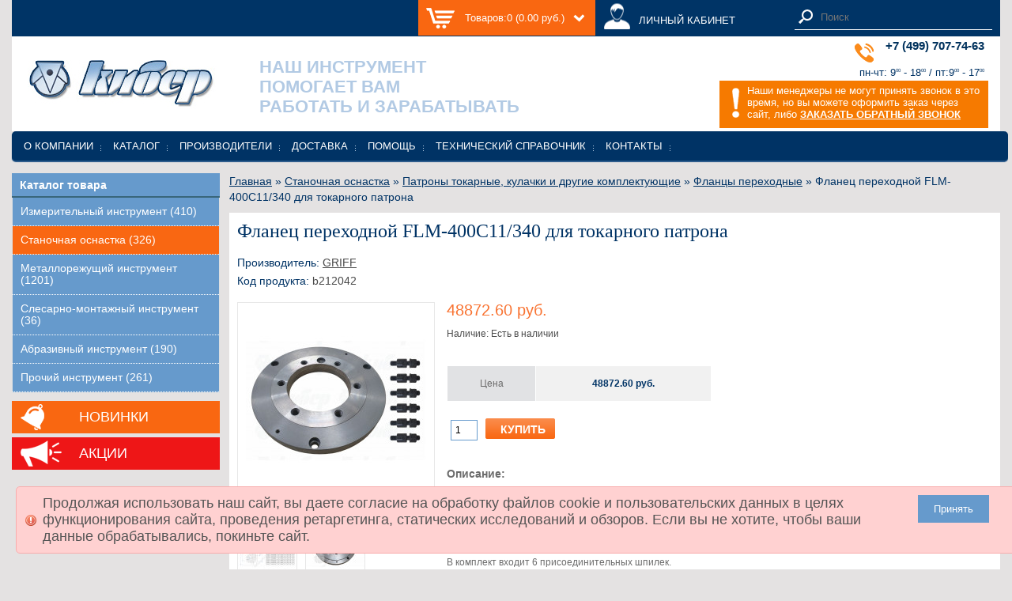

--- FILE ---
content_type: text/html; charset=utf-8
request_url: https://prof.ru/b212042-flanets-perehodnoy-flm-400c11-340-dlya-tokarnogo-patrona
body_size: 6231
content:
<!DOCTYPE html>
<html dir="ltr" lang="ru">
<head>
<meta charset="UTF-8" />
<title>Фланец переходной FLM-400C11/340 для токарного патрона: цена, описание, характеристики | Строительно-монтажный инструмент купить в магазине инструментов «Кибер»</title>
<base href="https://prof.ru/" />
<meta name="description" content="Фланец переходной FLM-400C11/340 для токарного патрона - продажа оптом и в розницу, доставка по России, выгодные условия. Строительно-монтажный инструмент купить в интернет-магазине «Кибер», скидки при оптовой покупке, заказ он-лайн." />
<link href="https://prof.ru/image/data/cart.png" rel="icon" />
<link href="https://prof.ru/b212042-flanets-perehodnoy-flm-400c11-340-dlya-tokarnogo-patrona" rel="canonical" />
<link rel="shortcut icon" href="/favicon.ico">
<link rel="stylesheet" type="text/css" href="catalog/view/theme/default/stylesheet/stylesheet.css" />
<link rel="stylesheet" type="text/css" href="catalog/view/javascript/jquery/colorbox/colorbox.css" media="screen" />
<link rel="stylesheet" type="text/css" href="catalog/view/javascript/jquery/ui/themes/ui-lightness/jquery-ui-1.8.16.custom.css" />
<script type="text/javascript" src="catalog/view/javascript/jquery/jquery-1.7.1.min.js"></script>
<script type="text/javascript" src="catalog/view/javascript/jquery/ui/jquery-ui-1.8.16.custom.min.js"></script>
<script type="text/javascript" src="catalog/view/javascript/common.js"></script>
<script src="catalog/view/javascript/pdf/pdf.js"></script>
<script src="catalog/view/javascript/pdf/pdf.worker.js"></script>
<script type="text/javascript" src="catalog/view/javascript/jquery/tabs.js"></script>
<script type="text/javascript" src="catalog/view/javascript/jquery/colorbox/jquery.colorbox-min.js"></script>
<!--[if IE 7]>
<link rel="stylesheet" type="text/css" href="catalog/view/theme/default/stylesheet/ie7.css" />
<![endif]-->
<!--[if lt IE 7]>
<link rel="stylesheet" type="text/css" href="catalog/view/theme/default/stylesheet/ie6.css" />
<script type="text/javascript" src="catalog/view/javascript/DD_belatedPNG_0.0.8a-min.js"></script>
<script type="text/javascript">
DD_belatedPNG.fix('#logo img');
</script>
<![endif]-->
    <style>
        #supermenu {
            margin-top: -50px !important;
        }
    </style>
</head>
<body>


<!-- Yandex.Metrika counter --> <script type="text/javascript"> (function (d, w, c) { (w[c] = w[c] || []).push(function() { try { w.yaCounter42613774 = new Ya.Metrika({ id:42613774, clickmap:true, trackLinks:true, accurateTrackBounce:true, webvisor:true, ecommerce:"dataLayer" }); } catch(e) { } }); var n = d.getElementsByTagName("script")[0], s = d.createElement("script"), f = function () { n.parentNode.insertBefore(s, n); }; s.type = "text/javascript"; s.async = true; s.src = "https://mc.yandex.ru/metrika/watch.js"; if (w.opera == "[object Opera]") { d.addEventListener("DOMContentLoaded", f, false); } else { f(); } })(document, window, "yandex_metrika_callbacks"); </script> <noscript><div><img src="https://mc.yandex.ru/watch/42613774" style="position:absolute; left:-9999px;" alt="" /></div></noscript> <!-- /Yandex.Metrika counter -->

<div id="container">
    <div id="top_cart_container">
        <div id="header">
            <div id="cart">
  <div class="heading">
    <a><span id="cart-total">Товаров:0 (0.00 руб.)</span></a></div>
  <div class="content">
        <div class="empty">Ваша корзина пуста!</div>
        <div class="mini-cart-info">
      <table>
                      </table>
    </div>
  </div>
</div>            <a href="/index.php?route=account/account" class="lk_grif">ЛИЧНЫЙ КАБИНЕТ</a>
            <div id="search">
                <div class="button-search"></div>
                <input id="input-search" type="text" name="search" placeholder="Поиск" value="" />
            </div>
            <!-- <div class="links"><a href="https://prof.ru">Главная</a><a href="https://prof.ru/wishlist" id="wishlist-total">Закладки (0)</a><a href="https://prof.ru/my-account">Моя информация</a><a href="https://prof.ru/shopping-cart">Корзина</a><a href="https://prof.ru/checkout">Оформление заказа</a></div> -->
        </div>
    </div>
    <div id="head" style="margin-bottom: 50px">
        <div id="spring_2013_bg">
            <div itemscope="" itemtype="http://schema.org/Organization">
                <a href="/"><img class="logo" itemprop="logo" src="/catalog/view/theme/default/image/logo-kiber.jpg" alt="Кибер-Инструмент"></a>
            </div>
			<div class="wrap-slogan">
				<span class="number-let"></span> Наш инструмент <br>помогает Вам <br>работать и зарабатывать
			</div>
                            <div class="phone3">
					<div class="phone3-in">
						+7 (499) 707-74-63
						<span class="small">&nbsp;</span>
						 <div class="work_state2">
                    		 пн-чт:      9<sup>00</sup> - 18<sup>00</sup> /
                    				пт:9<sup>00</sup> - 17<sup>00</sup>
               			 </div>
					</div>
				</div>

                <div class="back_call2">
                    <div class="back_call2-in">Наши менеджеры не могут принять звонок в это время, но вы можете оформить заказ через сайт, либо
                    <b><a href="/call">ЗАКАЗАТЬ ОБРАТНЫЙ ЗВОНОК</a></b></div>
                </div>
                    </div>
    </div>

    <div id="menu" class="top_menu links">
	<ul class="menu">
		<li class='menu-li ' ><a class='' href='/about'>О компании</a></li><li class='menu-li ' ><a class='' href='/metallorezhushchiy-instrument'>Каталог</a></li><li class='menu-li ' ><a class='' href='/brands'>Производители</a></li><li class='menu-li ' ><a class='' href='/delivery'>Доставка</a></li><li class='menu-li ' ><a class='' href='/help'>Помощь</a></li><li class='menu-li ' ><a class='' href='#'>Технический справочник</a><div><ul class='menu-sub'><li class='menu-li-sub ' ><a class='' href='/gosts'>Библиотека ГОСТов</a></li><li class='menu-li-sub ' ><a class='' href='/glossary'>Словарь терминов</a></li><li class='menu-li-sub ' ><a class='' href='/articles'>Статьи</a></li></ul></div></li><li class='menu-li-sub ' ><a class='' href='/contact-us'>Контакты</a></li>	</ul>
</div>
    
<div id="notification"></div>
<div id="column-left" style="margin-bottom: 10px">
    <div class="box">
  <div class="box-heading">Каталог товара</div>
  <!-- HIDEPRICE -->
    <!-- HIDEPRICE -->
  <div style="border-bottom: 2px solid #39667B"></div>
  <div class="box-content lh-category">
    <ul class="box-category">
            <li>
                <a href="https://prof.ru/izmeritelniy-instrument">Измерительный инструмент (410)</a>
                      </li>
            <li class="active">
                <a href="https://prof.ru/stanochnaya-osnastka" class="active">Станочная оснастка (326)</a>
                      </li>
            <li>
                <a href="https://prof.ru/metallorezhushchiy-instrument">Металлорежущий инструмент (1201)</a>
                      </li>
            <li>
                <a href="https://prof.ru/slesarno-montazhniy-instrument">Слесарно-монтажный инструмент (36)</a>
                      </li>
            <li>
                <a href="https://prof.ru/abrazivniy-instrument">Абразивный инструмент (190)</a>
                      </li>
            <li>
                <a href="https://prof.ru/prochiy-instrument">Прочий инструмент (261)</a>
                      </li>
          </ul>
  </div>
</div>
    <a href="/?route=product/featured" class="orange-button novelty">Новинки</a>
  <!-- HIDEPRICE -->
    <!-- HIDEPRICE -->
  <a href="/index.php?route=product/special" class="orange-button shares">Акции</a>
</div>
 
<div id="content" >  <div class="breadcrumb">
        <a href="https://prof.ru">Главная</a>         &raquo; <a href="https://prof.ru/stanochnaya-osnastka">Станочная оснастка</a>         &raquo; <a href="https://prof.ru/stanochnaya-osnastka/patroni-tokarnie-kulachki-i-drugie-komplektuyushchie">Патроны токарные, кулачки и другие комплектующие</a>         &raquo; <a href="https://prof.ru/stanochnaya-osnastka/patroni-tokarnie-kulachki-i-drugie-komplektuyushchie/flantsi-perehodnie">Фланцы переходные</a>         &raquo; Фланец переходной FLM-400C11/340 для токарного патрона      </div>

  <div class="content-productdescription">
    <h1>Фланец переходной FLM-400C11/340 для токарного патрона</h1>
    <div class="product-info" style="margin-top: 15px">
      <div class="manufacturer-code topcode">

                <span class="blue-text">Производитель:</span> <a href="https://prof.ru/brands/griff">GRIFF</a><br />
                <span  class="blue-text">Код продукта:</span> b212042<br />

      </div>
            <div class="left">
                <div class="image"><a href="https://prof.ru/image/cache/data/catalog/23_Stan_osnastka/2305/2305620-800x800.jpg" title="Фланец переходной FLM-400C11/340 для токарного патрона" class="colorbox"><img src="https://prof.ru/image/cache/data/catalog/23_Stan_osnastka/2305/2305620-228x228.jpg" title="Фланец переходной FLM-400C11/340 для токарного патрона" alt="Фланец переходной FLM-400C11/340 для токарного патрона" id="image" /></a></div>
                        <div class="image-additional">
                    <a href="https://prof.ru/image/cache/data/drafts/2305620/2-800x800.jpg" title="Фланец переходной FLM-400C11/340 для токарного патрона" class="colorbox"><img src="https://prof.ru/image/cache/data/drafts/2305620/2-74x74.jpg" title="Фланец переходной FLM-400C11/340 для токарного патрона" alt="Фланец переходной FLM-400C11/340 для токарного патрона" /></a>
                    <a href="https://prof.ru/image/cache/data/drafts/2305620/1-800x800.jpg" title="Фланец переходной FLM-400C11/340 для токарного патрона" class="colorbox"><img src="https://prof.ru/image/cache/data/drafts/2305620/1-74x74.jpg" title="Фланец переходной FLM-400C11/340 для токарного патрона" alt="Фланец переходной FLM-400C11/340 для токарного патрона" /></a>
                  </div>
              </div>
            <div class="right content descrcart">
        <div class="description">

          <!-- HIDEPRICE -->
                    <div class="minimum-price">                 48872.60 руб.                                <br />
                                                </div>
          <!-- HIDEPRICE -->
          

          
          <span class="text-reward">Наличие: Есть в наличии</span>
                  </div>
                <div class="new-type-price">
          <table border="0" cellspacing="0" cellpadding="0" >
            <tr>
              <!-- HIDEPRICE -->
                            <td class="gray-one">Цена</td>
              <!-- HIDEPRICE -->
              <td  class="gray-second">                48872.60 руб.                                <br />
                                                </td>
            </tr>
            <!-- HIDEPRICE -->
                        <!-- HIDEPRICE -->
            
          </table>

        </div>
                                <div class="cart">
          <div>
            <input type="text" name="quantity" size="2" value="1" />
            <input type="hidden" name="product_id" size="2" value="98212042" />
            &nbsp;
            <input type="button" value="Купить" id="button-cart" class="button" />
          </div>
                  </div>
                                                <br /><span class="descr-title">Описание:</span>
        <br /><span class="descr-text">Фланцы переходные FLM-400C11/340 для токарного патрона GRIFF b212042  служат для присоединения самоцентрирующих токарных патронов с цилиндрическим пояском 340 мм к фланцевым концам шпинделей станков с условным конусом №11 по DIN 55027 (ГОСТ 12593).<br />
<br />
В комплект входит 6 присоединительных шпилек.<br />
<br />
В том числе может быть использован с токарными патронами «GRIFF» артикул b208076 и b208276.</span>
              </div>
    </div>
  </div>
            </div>
<script type="text/javascript"><!--
  $(document).ready(function() {
    $('.colorbox').colorbox({
      overlayClose: true,
      opacity: 0.5,
      rel: "colorbox"
    });
  });
  //--></script>
<script type="text/javascript"><!--

  $('select[name="profile_id"], input[name="quantity"]').change(function(){
    $.ajax({
      url: 'index.php?route=product/product/getRecurringDescription',
      type: 'post',
      data: $('input[name="product_id"], input[name="quantity"], select[name="profile_id"]'),
      dataType: 'json',
      beforeSend: function() {
        $('#profile-description').html('');
      },
      success: function(json) {
        $('.success, .warning, .attention, information, .error').remove();

        if (json['success']) {
          $('#profile-description').html(json['success']);
        }
      }
    });
  });

  $('#button-cart').bind('click', function() {
    $.ajax({
      url: 'index.php?route=checkout/cart/add',
      type: 'post',
      data: $('.product-info input[type=\'text\'], .product-info input[type=\'hidden\'], .product-info input[type=\'radio\']:checked, .product-info input[type=\'checkbox\']:checked, .product-info select, .product-info textarea'),
      dataType: 'json',
      success: function(json) {
        $('.success, .warning, .attention, information, .error').remove();

        if (json['error']) {
          if (json['error']['option']) {
            for (i in json['error']['option']) {
              $('#option-' + i).after('<span class="error">' + json['error']['option'][i] + '</span>');
            }
          }

          if (json['error']['profile']) {
            $('select[name="profile_id"]').after('<span class="error">' + json['error']['profile'] + '</span>');
          }
        }

        if (json['success']) {
          $('#notification').html('<div class="success" style="display: none;">' + json['success'] + '<img src="catalog/view/theme/default/image/close.png" alt="" class="close" /></div>');

          $('.success').fadeIn('slow');

          $('#cart-total').html(json['total']);

          $('html, body').animate({ scrollTop: 0 }, 'slow');
        }
      }
    });
  });
  //--></script>
<script type="text/javascript"><!--
  $('#review .pagination a').live('click', function() {
    $('#review').fadeOut('slow');

    $('#review').load(this.href);

    $('#review').fadeIn('slow');

    return false;
  });

  $('#review').load('index.php?route=product/product/review&product_id=98212042');

  $('#button-review').bind('click', function() {
    $.ajax({
      url: 'index.php?route=product/product/write&product_id=98212042',
      type: 'post',
      dataType: 'json',
      data: 'name=' + encodeURIComponent($('input[name=\'name\']').val()) + '&text=' + encodeURIComponent($('textarea[name=\'text\']').val()) + '&rating=' + encodeURIComponent($('input[name=\'rating\']:checked').val() ? $('input[name=\'rating\']:checked').val() : '') + '&captcha=' + encodeURIComponent($('input[name=\'captcha\']').val()),
      beforeSend: function() {
        $('.success, .warning').remove();
        $('#button-review').attr('disabled', true);
        $('#review-title').after('<div class="attention"><img src="catalog/view/theme/default/image/loading.gif" alt="" /> Пожалуйста, подождите!</div>');
      },
      complete: function() {
        $('#button-review').attr('disabled', false);
        $('.attention').remove();
      },
      success: function(data) {
        if (data['error']) {
          $('#review-title').after('<div class="warning">' + data['error'] + '</div>');
        }

        if (data['success']) {
          $('#review-title').after('<div class="success">' + data['success'] + '</div>');

          $('input[name=\'name\']').val('');
          $('textarea[name=\'text\']').val('');
          $('input[name=\'rating\']:checked').attr('checked', '');
          $('input[name=\'captcha\']').val('');
        }
      }
    });
  });
  //--></script>
<script type="text/javascript"><!--
  $('#tabs a').tabs();
  //--></script>
<script type="text/javascript" src="catalog/view/javascript/jquery/ui/jquery-ui-timepicker-addon.js"></script>
<script type="text/javascript"><!--
  $(document).ready(function() {
    if ($.browser.msie && $.browser.version == 6) {
      $('.date, .datetime, .time').bgIframe();
    }

    $('.date').datepicker({dateFormat: 'yy-mm-dd'});
    $('.datetime').datetimepicker({
      dateFormat: 'yy-mm-dd',
      timeFormat: 'h:m'
    });
    $('.time').timepicker({timeFormat: 'h:m'});
  });
  //--></script>
<div id="footer">
    <div class="column">
    <h3>Информация</h3>
    <ul>
            <li><a href="https://prof.ru/about">О компании</a></li>
            <li><a href="https://prof.ru/delivery">Доставка</a></li>
            <li><a href="https://prof.ru/privacy">Политика в отношении обработки персональных данных</a></li>
          </ul>
  </div>
    <div class="column">
    <h3>Служба поддержки</h3>
    <ul>
      <li><a href="https://prof.ru/contact-us">Связаться с нами</a></li>
      <li><a href="https://prof.ru/sitemap">Карта сайта</a></li>
    </ul>
  </div>
  <div class="column">
    <h3>Дополнительно</h3>
    <ul>
      <li><a href="/brands">Производители (бренды)</a></li>
      <li><a href="/gosts">Технический справочник</a></li>
      <li><a href="https://prof.ru/specials">Акции</a></li>
    </ul>
  </div>
  <div class="column">
    <h3>Личный Кабинет</h3>
    <ul>
      <li><a href="https://prof.ru/my-account">Личный Кабинет</a></li>
      <li><a href="https://prof.ru/order-history">История заказов</a></li>
      <li><a href="https://prof.ru/wishlist">Закладки</a></li>
      <li><a href="https://prof.ru/newsletter">Рассылка</a></li>
    </ul>
  </div>
</div>
<div class="warning warning--active">
  <div class="warning__text">Продолжая использовать наш сайт, вы даете согласие на обработку файлов cookie и пользовательских данных в целях функционирования сайта, проведения ретаргетинга, статических исследований и обзоров. Если вы не хотите, чтобы ваши данные обрабатывались, покиньте сайт.</div>
  <div class="warning__button"><button class="warning__apply" type="button">Принять</button></div>
</div>
<style>
    .warning {
      position: fixed;
      bottom: 0;
      left: 0;
      display: none;
      width: 100%;
      margin: 0 20px 20px 20px;
      font-size: 18px;
    }
    
    .warning__text {
        width: 85%;
    }
    .warning__button {
        width: 10%;
        text-align: center;
    }
    .warning__apply {
      background-color: #669ACC;
      border: none;
      color: #FFF;
      padding: 10px 20px;
    } 
    .warning__apply:hover {
      cursor: pointer;
    } 

    .warning--active {
      display: flex;
    }
</style>
<script>
    if (document.querySelector(".warning")) {
      const container = document.querySelector(".warning");
      const apply = container.querySelector(".warning__apply");
      apply.addEventListener("click", () => {
        container.classList.remove("warning--active");
        document.cookie = "warning=true; max-age=2592000; path=/";
      });
    };
</script>
<!--
OpenCart is open source software and you are free to remove the powered by OpenCart if you want, but its generally accepted practise to make a small donation.
Please donate via PayPal to donate@opencart.com
//-->
</div>
<!--
OpenCart is open source software and you are free to remove the powered by OpenCart if you want, but its generally accepted practise to make a small donation.
Please donate via PayPal to donate@opencart.com
//-->
</div>
</body>
</html>